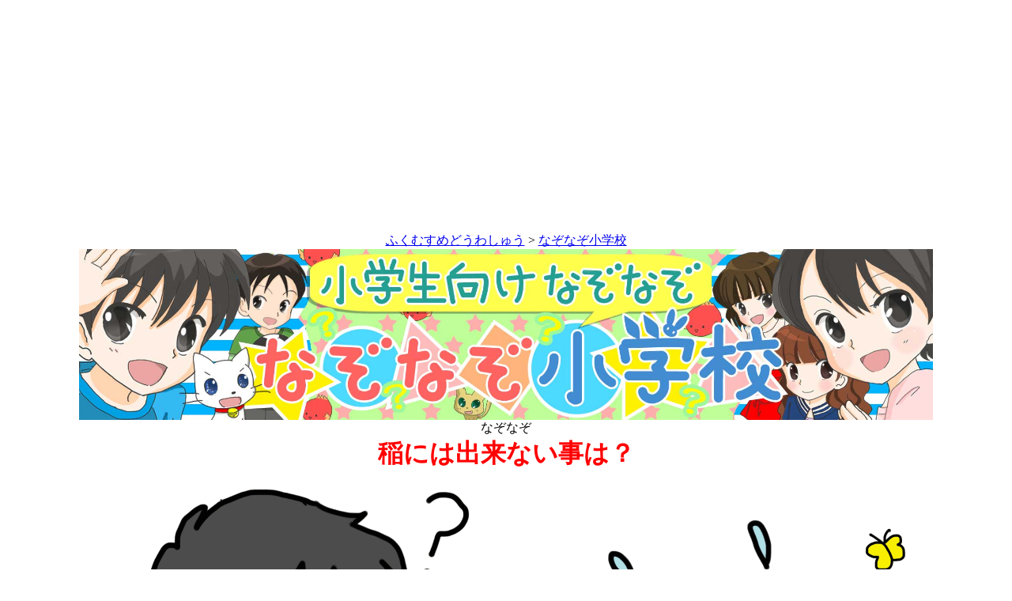

--- FILE ---
content_type: text/html
request_url: http://hukumusume.com/nazonazo/new/2013/03/22.html
body_size: 5208
content:
<html>
<head>
<title>稲には出来ない事は？　＜なぞなぞ小学校　問題＞</title>
<meta http-equiv="Content-Type" content="text/html; charset=Shift_JIS" />
<meta name="viewport" content="width=1080" />
<script language="JavaScript">
<!--




function MM_preloadimage() { //v3.0
  var d=document; if(d.image){ if(!d.MM_p) d.MM_p=new Array();
    var i,j=d.MM_p.length,a=MM_preloadimage.arguments; for(i=0; i<a.length; i++)
    if (a[i].indexOf("#")!=0){ d.MM_p[j]=new Image; d.MM_p[j++].src=a[i];}}
}
//-->
</script>
<script async src="//pagead2.googlesyndication.com/pagead/js/adsbygoogle.js"></script>
<script>
     (adsbygoogle = window.adsbygoogle || []).push({
          google_ad_client: "ca-pub-2746615155806331",
          enable_page_level_ads: true
     });
</script>
</HEAD>

<body bgcolor="#FFFFFF" text="#000000" onLoad="MM_preloadimage('image/bt_01_on.gif','image/bt_02_on.gif','image/bt_03_on.gif','image/bt_04_on.gif','image/bt_05_on.gif','image/bt_06_on.gif','image/bt_07_on.gif','image/bt_01_on.gif','image/bt_02_on.gif','image/bt_03_on.gif','image/bt_04_on.gif','image/bt_05_on.gif','image/bt_06_on.gif','image/bt_07_on.gif','../../../gazou/pc_gazou/all/366hea.gif','../../../gazou/pc_gazou/all/kinenbi_logo_sa.gif','../../../gazou/pc_gazou/all/hana_logo_sa.gif','../../../gazou/pc_gazou/all/birth_logo_sa.gif','../../../gazou/i_gazou/all/world_logo_sa.gif','../../../gazou/pc_gazou/all/eso_logo_sa.gif','../../../gazou/pc_gazou/all/kobanasi_logo_sa.gif','../../../gazou/pc_gazou/all/logo_s_topa.gif','../../../gazou/pc_gazou/all/logo_s_tojirua.gif','../../../gazou/pc_gazou/all/logo_s_homea.gif','../../../../douwa/gazou/pc_gazou/all/top_bana/back_logo_b.gif','../../../gazou/page_b.gif')">
<center>
  <table width="100%" border="0" align="center">
    <tr>
      <td><center>
          <script async src="//pagead2.googlesyndication.com/pagead/js/adsbygoogle.js"></script>
          <!-- 2017自動サイズ -->
          <ins class="adsbygoogle"
     style="display:block"
     data-ad-client="ca-pub-2746615155806331"
     data-ad-slot="7786336359"
     data-ad-format="auto"></ins>
          <script>
(adsbygoogle = window.adsbygoogle || []).push({});
  </script>
      </center></td>
    </tr>
  </table>
  <center>
    <a href="../../../../douwa/index.html">ふくむすめどうわしゅう</a> &gt; <a href="../../../index.html">なぞなぞ小学校</a><br>
    <a href="../../../index.html"><img src="../../../gazou/logo_1080.jpg" alt="なぞなぞ小学校" width="1080" height="216" border="0"></a> <br>
    なぞなぞ
  </center>
  <font color="#FF0000" size="+3"><b>稲には出来ない事は？</b></font><br />
  <img src="../../../gazou/myi/inemuri.gif" alt="なぞなぞ小学校　なぞなぞイラスト" width="1080" height="810" border="0" /><br />
  かくれキャラ を さがしてみよう<br />
  <font size="-1">(絵のネコ、チョウ)<br />
    せいかいは、こたえページで。</font>　<br />
    <table width="1080" border="0" align="center">
      <tr>
        <td><a href="javascript:history.back();"><img src="../../../gazou/modoru_myi.jpg" alt="こたえボタン" width="250" height="145" border="0" /></a></td>
        <td><center>
            <a href="22.html"><img src="../../../gazou/nazohe_myi.jpg" alt="さっきのなぞなぞ" width="250" height="145" border="0" /></a>
                </center></td>
        <td><center>
            <a href="22_h.html"><img src="../../../gazou/hinto_myi.jpg" alt="ヒントボタン" width="250" height="145" border="0" align="middle" /></a>
                </center></td>
        <td><a href="22_a.html"><img src="../../../gazou/answer_myi.jpg" alt="こたえボタン" width="250" height="145" border="0" align="right" /></a></td>
      </tr>
    </table>
    <table width="336" height="270" border="0" align="center">
      <tr>
        <td><center>
            <script type="text/javascript">
    google_ad_client = "ca-pub-2746615155806331";
    google_ad_slot = "4803574354";
    google_ad_width = 336;
    google_ad_height = 280;
    </script>
            <!-- 2017　レクタングル大 -->
            <script type="text/javascript"
src="//pagead2.googlesyndication.com/pagead/show_ads.js">
    </script>
        </center></td>
      </tr>
    </table>
</center>
<center>
</center>
<div align="right">
  <table width="100%" border="0">
    <tr>
      <td><center>
        <script async src="//pagead2.googlesyndication.com/pagead/js/adsbygoogle.js"></script>
        <ins class="adsbygoogle"
     style="display:block"
     data-ad-format="autorelaxed"
     data-ad-client="ca-pub-2746615155806331"
     data-ad-slot="8558392355"></ins>
        <script>
     (adsbygoogle = window.adsbygoogle || []).push({});
    </script>
      </center></td>
    </tr>
  </table>
</div>
<script type="text/javascript">
var gaJsHost = (("https:" == document.location.protocol) ? "https://ssl." : "http://www.");
document.write(unescape("%3Cscript src='" + gaJsHost + "google-analytics.com/ga.js' type='text/javascript'%3E%3C/script%3E"));
</script>
<script type="text/javascript">
var pageTracker = _gat._getTracker("UA-5446597-1");
pageTracker._trackPageview();
</script>
<p align="center">&nbsp;</p>
</body>
</html>


--- FILE ---
content_type: text/html; charset=utf-8
request_url: https://www.google.com/recaptcha/api2/aframe
body_size: 267
content:
<!DOCTYPE HTML><html><head><meta http-equiv="content-type" content="text/html; charset=UTF-8"></head><body><script nonce="TQwNiWKplpr73QA0TY0C1A">/** Anti-fraud and anti-abuse applications only. See google.com/recaptcha */ try{var clients={'sodar':'https://pagead2.googlesyndication.com/pagead/sodar?'};window.addEventListener("message",function(a){try{if(a.source===window.parent){var b=JSON.parse(a.data);var c=clients[b['id']];if(c){var d=document.createElement('img');d.src=c+b['params']+'&rc='+(localStorage.getItem("rc::a")?sessionStorage.getItem("rc::b"):"");window.document.body.appendChild(d);sessionStorage.setItem("rc::e",parseInt(sessionStorage.getItem("rc::e")||0)+1);localStorage.setItem("rc::h",'1769622180646');}}}catch(b){}});window.parent.postMessage("_grecaptcha_ready", "*");}catch(b){}</script></body></html>